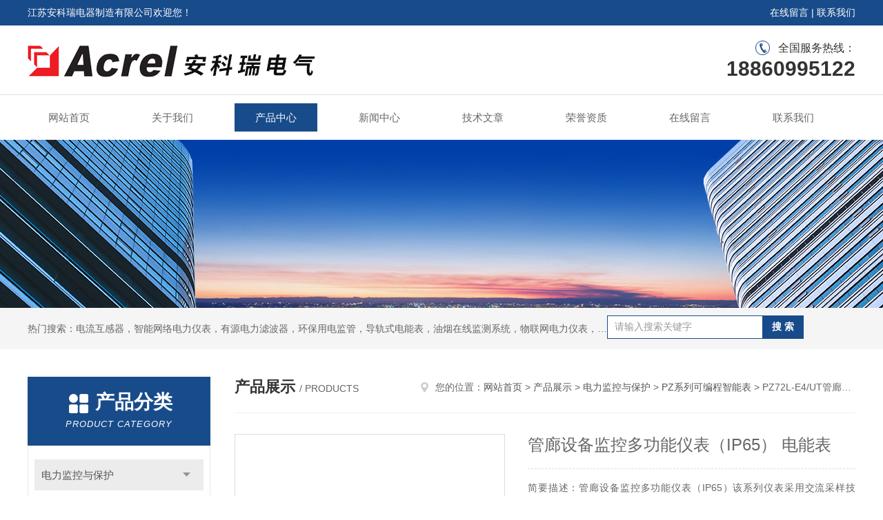

--- FILE ---
content_type: text/html; charset=utf-8
request_url: http://www.jsacrel-pm.com/acrelhyf-Products-18067002/
body_size: 8710
content:
<!DOCTYPE html PUBLIC "-//W3C//DTD XHTML 1.0 Transitional//EN" "http://www.w3.org/TR/xhtml1/DTD/xhtml1-transitional.dtd">
<html xmlns="http://www.w3.org/1999/xhtml">
<head>
<meta http-equiv="Content-Type" content="text/html; charset=utf-8" />
<meta http-equiv="x-ua-compatible" content="ie=edge,chrome=1">
<TITLE>管廊设备监控多功能仪表（IP65） 电能表PZ72L-E4/UT-江苏安科瑞电器制造有限公司</TITLE>
<META NAME="Keywords" CONTENT="管廊设备监控多功能仪表（IP65） 电能表">
<META NAME="Description" CONTENT="江苏安科瑞电器制造有限公司所提供的PZ72L-E4/UT管廊设备监控多功能仪表（IP65） 电能表质量可靠、规格齐全,江苏安科瑞电器制造有限公司不仅具有专业的技术水平,更有良好的售后服务和优质的解决方案,欢迎您来电咨询此产品具体参数及价格等详细信息！">
<link rel="stylesheet" type="text/css" href="/skins/63147/css/style.css"/>
<script type="text/javascript" src="/skins/63147/js/jquery.pack.js"></script>
<script type="text/javascript" src="/skins/63147/js/jquery.SuperSlide.js"></script>
<!--导航当前状态 JS-->
<script language="javascript" type="text/javascript"> 
	var nav= '3';
</script>
<!--导航当前状态 JS END-->
<script type="application/ld+json">
{
"@context": "https://ziyuan.baidu.com/contexts/cambrian.jsonld",
"@id": "http://www.jsacrel-pm.com/acrelhyf-Products-18067002/",
"title": "管廊设备监控多功能仪表（IP65） 电能表PZ72L-E4/UT",
"pubDate": "2018-08-16T11:15:12",
"upDate": "2022-10-20T09:04:54"
    }</script>
<script type="text/javascript" src="/ajax/common.ashx"></script>
<script src="/ajax/NewPersonalStyle.Classes.SendMSG,NewPersonalStyle.ashx" type="text/javascript"></script>
<script type="text/javascript">
var viewNames = "";
var cookieArr = document.cookie.match(new RegExp("ViewNames" + "=[_0-9]*", "gi"));
if (cookieArr != null && cookieArr.length > 0) {
   var cookieVal = cookieArr[0].split("=");
    if (cookieVal[0] == "ViewNames") {
        viewNames = unescape(cookieVal[1]);
    }
}
if (viewNames == "") {
    var exp = new Date();
    exp.setTime(exp.getTime() + 7 * 24 * 60 * 60 * 1000);
    viewNames = new Date().valueOf() + "_" + Math.round(Math.random() * 1000 + 1000);
    document.cookie = "ViewNames" + "=" + escape(viewNames) + "; expires" + "=" + exp.toGMTString();
}
SendMSG.ToSaveViewLog("18067002", "ProductsInfo",viewNames, function() {});
</script>
<script language="javaScript" src="/js/JSChat.js"></script><script language="javaScript">function ChatBoxClickGXH() { DoChatBoxClickGXH('http://chat.hbzhan.com',66653) }</script><script>!window.jQuery && document.write('<script src="https://public.mtnets.com/Plugins/jQuery/2.2.4/jquery-2.2.4.min.js">'+'</scr'+'ipt>');</script><script type="text/javascript" src="http://chat.hbzhan.com/chat/KFCenterBox/63147"></script><script type="text/javascript" src="http://chat.hbzhan.com/chat/KFLeftBox/63147"></script><script>
(function(){
var bp = document.createElement('script');
var curProtocol = window.location.protocol.split(':')[0];
if (curProtocol === 'https') {
bp.src = 'https://zz.bdstatic.com/linksubmit/push.js';
}
else {
bp.src = 'http://push.zhanzhang.baidu.com/push.js';
}
var s = document.getElementsByTagName("script")[0];
s.parentNode.insertBefore(bp, s);
})();
</script>
</head>
<body>
<div id="header">
  <div class="top_t">
    <div class="w1200"> <span class="fl">江苏安科瑞电器制造有限公司欢迎您！</span> <span class="fr"><a href="/order.html" rel="nofollow">在线留言</a> | <a href="/contact.html" rel="nofollow">联系我们</a></span></div>
  </div>
  <div class="top_b">
    <div class="w1200">
      <div class="logo fl"><a href="/"><img src="/skins/63147/images/logo.jpg" alt="江苏安科瑞电器制造有限公司" /></a></div>
      <div class="top_tel fr">全国服务热线：<b>18860995122</b></div>
    </div>
  </div>
</div>
<div id="nav_box" class="clear clearfix">
  <div class="nav">
    <ul>
      <li id="navId1"><a href="/">网站首页</a></li>
      <li id="navId2"><a href="/aboutus.html" rel="nofollow">关于我们</a></li>
      <li id="navId3"><a href="/products.html">产品中心</a></li>
      <li id="navId4"><a href="/news.html" >新闻中心</a></li>
      <li id="navId5"><a href="/article.html">技术文章</a></li>
      <li id="navId6"><a href="/honor.html" rel="nofollow">荣誉资质</a></li>
      <li id="navId7" ><a href="/order.html" rel="nofollow">在线留言</a></li>
      <li id="navId8" ><a href="/contact.html" rel="nofollow">联系我们</a></li>
    </ul>
  </div>
</div>
<script language="javascript" type="text/javascript">
try {
    document.getElementById("navId" + nav).className = "nav_active";
}
catch (e) {}
</script>
<script src="http://www.hbzhan.com/mystat.aspx?u=acrelhyf"></script>
<div class="ny_banner"><img src="/skins/63147/images/ny_banner.jpg"></div>
<!--主营产品和搜索框开始-->
<div class="mainprotl clear clearfix">
  <div class="w1200"> <span>热门搜索：电流互感器，智能网络电力仪表，有源电力滤波器，环保用电监管，导轨式电能表，油烟在线监测系统，物联网电力仪表，智能电瓶车充电桩，能耗监测云平台，电力运维云平台</span>
    <div class="search fl">
      <form name="form1" method="post" action="/products.html" onsubmit="return checkform(form1)">
        <input class="ss_input" type="text" name="keyword" onfocus="if (value =='请输入搜索关键字'){value =''}" onblur="if (value =='')" value="请输入搜索关键字">
        <input name="" type="submit" class="ss_an" value="搜 索">
      </form>
    </div>
  </div>
</div>
<!--主营产品和搜索框结束--> 
<div id="ny_con">
  <div class="w1200 clearfix">
   
    <div class="ny_left">
      <div class="in_left"><!--目录-->
        <div class="n_pro_list">
          <div class="proL">
            <div class="ttl"><b>产品分类</b>
              <p>Product category</p>
            </div>
            <ul class="yjk" id="div2">
              
              <li class="yj"><a href="/acrelhyf-ParentList-251933/" class="yja">电力监控与保护</a><a style="cursor:Hand" onclick="showsubmenu('电力监控与保护')" class="dj">点击</a>
                <div id="submenu_电力监控与保护" style="display:none">
                  <ul>
                    
                    <li><a href="/acrelhyf-SonList-1727328/">AMC系列可编程电测仪表</a></li>
                    
                    <li><a href="/acrelhyf-SonList-1513436/">ASCB1系列智能微型断路器</a></li>
                    
                    <li><a href="/acrelhyf-SonList-1323292/">开关柜无线测温系统</a></li>
                    
                    <li><a href="/acrelhyf-SonList-328150/">PZ系列可编程智能表</a></li>
                    
                    <li><a href="/acrelhyf-SonList-328151/">AMC16系列多回路监控单元</a></li>
                    
                    <li><a href="/acrelhyf-SonList-328155/">ARTU系列四遥单元</a></li>
                    
                    <li><a href="/acrelhyf-SonList-328153/">ARD系列智能电动机保护器</a></li>
                    
                    <li><a href="/acrelhyf-SonList-447330/">ALP智能型低压线路保护装置</a></li>
                    
                    <li><a href="/acrelhyf-SonList-328154/">ACM系列配电线路过负荷监控装置</a></li>
                    
                    <li><a href="/acrelhyf-SonList-928228/">ARDP智能水泵控制器</a></li>
                    
                    <li><a href="/acrelhyf-SonList-328156/">ASJ系列智能电力继电器</a></li>
                    
                    <li><a href="/acrelhyf-SonList-328158/">ARTM系列温度巡检测控仪</a></li>
                    
                    <li><a href="/acrelhyf-SonList-328159/">WH系列温湿度控制器</a></li>
                    
                    <li><a href="/acrelhyf-SonList-328162/">ASD系列开关柜综合测控装置</a></li>
                    
                    <li><a href="/acrelhyf-SonList-328160/">ACTB系列电流互感器过电压保护器</a></li>
                    
                    <li><a href="/acrelhyf-SonList-328164/">APV系列智能光伏汇流箱</a></li>
                    
                    <li><a href="/acrelhyf-SonList-525864/">AGF系列导轨式智能光伏汇流采集装置</a></li>
                    
                    <li><a href="/acrelhyf-SonList-816960/">AGF-IM光伏直流绝缘监测装置</a></li>
                    
                    <li><a href="/acrelhyf-SonList-793035/">AGF-D光伏直流柜采集装置</a></li>
                    
                    <li><a href="/acrelhyf-SonList-382279/">AGP风力发电测量保护模块</a></li>
                    
                    <li><a href="/acrelhyf-SonList-384619/">ADDC智能空调节能控制器</a></li>
                    
                    <li><a href="/acrelhyf-SonList-817212/">APSM直流电源监控系统</a></li>
                    
                    <li><a href="/acrelhyf-SonList-495132/">AM系列中压保护装置</a></li>
                    
                    <li><a href="/acrelhyf-SonList-328161/">DXNA1系列高压带电指示器</a></li>
                    
                    <li><a href="/acrelhyf-SonList-813838/">AGF10R-DE导轨式直流电能表</a></li>
                    
                  </ul>
                </div>
              </li>
              
              <li><a href="/products.html" class="a1">查看全部</a></li>
            </ul>
          </div>
        </div>
      </div>
      <div class="in_left">
        <div class="n_pro_list">
          <div class="proL">
            <div class="ttl"><b>相关文章</b>
              <p>Related articles</p>
            </div>
            <ul class="list_new">
              
              <li><a href="/acrelhyf-Article-1175156/" title="南京大学无菌动物房改造项目消防应急照明和疏散指示系统的研究与应用">南京大学无菌动物房改造项目消防应急照明和疏散指示系统的研究与应用</a></li>
              
              <li><a href="/acrelhyf-Article-1004569/" title="母线槽连接器无线测温AMB在某工厂配电中的应用">母线槽连接器无线测温AMB在某工厂配电中的应用</a></li>
              
              <li><a href="/acrelhyf-Article-1172159/" title="AcrelEMS-GYM文体建筑能效管理解决方案">AcrelEMS-GYM文体建筑能效管理解决方案</a></li>
              
              <li><a href="/acrelhyf-Article-1154884/" title="安科瑞电力监控系统在上海东华大学的设计与应用">安科瑞电力监控系统在上海东华大学的设计与应用</a></li>
              
              <li><a href="/acrelhyf-Article-1165452/" title="用户侧智能配电与智能用电系统的应用及未来">用户侧智能配电与智能用电系统的应用及未来</a></li>
              
              <li><a href="/acrelhyf-Article-1051439/" title="推进农业水价综合改革的意见解读">推进农业水价综合改革的意见解读</a></li>
              
              <li><a href="/acrelhyf-Article-1158483/" title="浅谈智能照明控制系统在智慧建筑中的应用">浅谈智能照明控制系统在智慧建筑中的应用</a></li>
              
              <li><a href="/acrelhyf-Article-1057942/" title="基于云平台管控的校园能效管理解决方案探讨">基于云平台管控的校园能效管理解决方案探讨</a></li>
              
              <li><a href="/acrelhyf-Article-966843/" title="功率变送器在造纸磨浆机控制系统中的应用">功率变送器在造纸磨浆机控制系统中的应用</a></li>
              
              <li><a href="/acrelhyf-Article-1032722/" title="消防应急照明和疏散指示系统在某洁净医药的设计与应用">消防应急照明和疏散指示系统在某洁净医药的设计与应用</a></li>
              
              
            </ul>
          </div>
        </div>
      </div>
    </div>
    <div class="ny_right">
    	 <div class="ny_title"> <span class="left"> <strong>产品展示 </strong>/ products </span> <span class="right"><img src="/skins/63147/images/home.png">您的位置：<a href="/">网站首页</a> &gt; <a href="/products.html">产品展示</a> &gt; <a href="/acrelhyf-ParentList-251933/">电力监控与保护</a> &gt; <a href="/acrelhyf-SonList-328150/">PZ系列可编程智能表</a> &gt; PZ72L-E4/UT管廊设备监控多功能仪表（IP65） 电能表 
       
      </span> </div>
      
      <div class="article clearfix">
        <div class="pro_info clearfix">
          <a class="rel_center0 fl" href="http://img50.hbzhan.com/gxhpic_0c329a9f28/1b2e1c1f731641a005db232a786c578cd13722f6e522b8846753fd9bf6716a605583668fe5217ef1.jpg" target="_blank"><img  src="http://img50.hbzhan.com/gxhpic_0c329a9f28/1b2e1c1f731641a005db232a786c578cd13722f6e522b8846753fd9bf6716a605583668fe5217ef1.jpg" alt="管廊设备监控多功能仪表（IP65） 电能表"><i class="iblock"></i></a>
          <div class="pro_name fr">
            <h1 class="bold">管廊设备监控多功能仪表（IP65） 电能表</h1>
            <p class="prodetail_desc">简要描述：管廊设备监控多功能仪表（IP65）该系列仪表采用交流采样技术，能分别测量电网中的电流、电压、功率、功率因数和电能等参数。可带RS485通讯接口、模拟量数据转换、开关量输入/输出等功能，实现电力参数、电气元件工作状态的远程传输，便于后台监控系统集中检测。</p>
             <p>产品型号： PZ72L-E4/UT</p>
            <p>所属分类：PZ系列可编程智能表</p>
            <p>更新时间：2022-10-20</p>
            <p>厂商性质：生产厂家</p>
            <div class="sgt_btn"><a class="sgt_bl" href="/contact.html" rel="nofollow">联系我们</a><a class="sgt_br" href="#order">留言询价</a></div>
          </div>
          <div id="clear"></div>
        </div>
        <div class="pro_con_tlt"><span>详情介绍</span></div>
        <div class="pro_con"><p><span style="color:#000000"><span style="font-size:12px"><span style="font-mily:宋体">1、</span></span><strong>管廊设备监控多功能仪表（IP65）</strong><span style="font-size:12px"><span style="font-mily:宋体">功能：</span></span></span></p><p><span style="color:#000000"><span style="font-size:12px"><span style="font-mily:宋体">该系列仪表采用交流采样技术，能分别测量电网中的电流、电压、功率、功率因数和电能等参数。可带RS485通讯接口、模拟量数据转换、开关量输入/输出等功能，实现电力参数、电气元件工作状态的远程传输，便于后台监控系统集中检测。</span></span></span></p><p><span style="color:#000000"><span style="font-size:12px"><span style="font-mily:宋体">2、</span></span><strong>管廊设备监控多功能仪表（IP65）</strong><span style="font-size:12px"><span style="font-mily:宋体">应用范围：</span></span></span></p><p><span style="color:#000000"><span style="font-size:12px"><span style="font-mily:宋体">适用于高、低压电力系统中需要检测电力参数的场合。</span></span></span></p><p><span style="color:#000000"><span style="font-size:12px"><span style="font-mily:宋体">3、订货范例：</span></span></span></p><p><span style="color:#000000"><span style="font-size:12px"><span style="font-mily:宋体">具体型号：PZ72L-E4/UTC</span></span></span></p><p><span style="color:#000000"><span style="font-size:12px"><span style="font-mily:宋体">技术要求：输入相电压220V；电流变比400A/；接线方式三相四线；准确级0.5级；IP65管廊</span></span></span></p><p><span style="color:#000000"><span style="font-size:12px"><span style="font-mily:宋体">通讯协议：RS485接口 Modbus/RTU协议</span></span></span></p><p><span style="color:#000000"><span style="font-size:12px"><span style="font-mily:宋体">辅助电源：AC/DC220V</span></span></span></p><p style="text-align:center"><span style="color:#000000"><strong><img alt="" src="https://img72.hbzhan.com/gxhpic_0c329a9f28/73c1482f3b90472a581605c8dbe1db44046dc8a3965ddc1510a50b675cbbaba3913d4478e88bda4a.png" style="margin:0px" /></strong></span></p><p><span style="color:#000000"><span style="font-size:12px"><span style="font-mily:宋体">4、技术参数</span></span></span></p><p style="text-align:center"><span style="color:#000000"><span style="font-size:12px"><span style="font-mily:宋体"><img alt="" src="https://img73.hbzhan.com/gxhpic_0c329a9f28/73c1482f3b90472a581605c8dbe1db448a6e875062162168c3b4d2970080feb6b9773fc90f07c21c.jpg" style="height:373px; width:600px" /><img alt="" src="https://img74.hbzhan.com/gxhpic_0c329a9f28/73c1482f3b90472a581605c8dbe1db441ac12388b330f5111e8ff52e6af74a9d0ac3ef711cca632f.jpg" style="height:176px; width:600px" /></span></span></span></p><p><span style="color:#000000"><span style="font-size:12px"><span style="font-mily:宋体">5、产品选型</span></span></span></p><p><span style="color:#000000"><span style="font-size:12px"><span style="font-mily:宋体">72型产品规格（一）</span></span></span></p><p style="text-align:center"><span style="color:#000000"><span style="font-size:12px"><span style="font-mily:宋体"><img alt="" src="https://img75.hbzhan.com/gxhpic_0c329a9f28/73c1482f3b90472a581605c8dbe1db440a375477e5ab35a09c3e5bdfeddbe0930afcad8e430b8a45.png" style="height:284px; margin:auto; width:550px" /></span></span></span></p><p><span style="color:#000000"><span style="font-size:12px"><span style="font-mily:宋体">72型产品规格（二）</span></span></span></p><p style="text-align:center"><span style="color:#000000"><span style="font-size:12px"><span style="font-mily:宋体"><img alt="" src="https://img74.hbzhan.com/gxhpic_0c329a9f28/73c1482f3b90472a581605c8dbe1db44d123f346e4158d23cb6adfe6548bc673cb8e0c4b5af578d1.png" style="height:596px; margin:auto; width:550px" /></span></span></span></p><p><span style="color:#000000"><span style="font-size:12px"><span style="font-mily:宋体">注：&ldquo;■&rdquo;为标配功能，&ldquo;□&rdquo;为选配功能。</span></span></span></p><p><span style="color:#000000"><span style="font-size:12px"><span style="font-mily:宋体">6、外形尺寸</span></span></span></p><p style="text-align:center"><span style="color:#000000"><span style="font-size:12px"><span style="font-mily:宋体"><img alt="" src="https://img74.hbzhan.com/gxhpic_0c329a9f28/73c1482f3b90472a581605c8dbe1db44a5f040820820ee11e305f45688cd2d1c9f7b8aee715986f2.png" style="margin:auto" /></span></span></span></p><p style="text-align:center"><span style="color:#000000"><span style="font-size:12px"><span style="font-mily:宋体"><img alt="" src="https://img75.hbzhan.com/gxhpic_0c329a9f28/73c1482f3b90472a581605c8dbe1db44209423082dea86b1079ae08ce47c725870a1796793299474.jpg" style="height:213px; width:435px" /></span></span></span></p><br />
          <br />
           <div class="pro_con_tlt"><span>留言询价</span></div>
          <link rel="stylesheet" type="text/css" href="/css/MessageBoard_style.css">
<script language="javascript" src="/skins/Scripts/order.js?v=20210318" type="text/javascript"></script>
<a name="order" id="order"></a>
<div class="ly_msg" id="ly_msg">
<form method="post" name="form2" id="form2">
	<h3>留言框  </h3>
	<ul>
		<li>
			<h4 class="xh">产品：</h4>
			<div class="msg_ipt1"><input class="textborder" size="30" name="Product" id="Product" value="管廊设备监控多功能仪表（IP65） 电能表"  placeholder="请输入产品名称" /></div>
		</li>
		<li>
			<h4>您的单位：</h4>
			<div class="msg_ipt12"><input class="textborder" size="42" name="department" id="department"  placeholder="请输入您的单位名称" /></div>
		</li>
		<li>
			<h4 class="xh">您的姓名：</h4>
			<div class="msg_ipt1"><input class="textborder" size="16" name="yourname" id="yourname"  placeholder="请输入您的姓名"/></div>
		</li>
		<li>
			<h4 class="xh">联系电话：</h4>
			<div class="msg_ipt1"><input class="textborder" size="30" name="phone" id="phone"  placeholder="请输入您的联系电话"/></div>
		</li>
		<li>
			<h4>常用邮箱：</h4>
			<div class="msg_ipt12"><input class="textborder" size="30" name="email" id="email" placeholder="请输入您的常用邮箱"/></div>
		</li>
        <li>
			<h4>省份：</h4>
			<div class="msg_ipt12"><select id="selPvc" class="msg_option">
							<option value="0" selected="selected">请选择您所在的省份</option>
			 <option value="1">安徽</option> <option value="2">北京</option> <option value="3">福建</option> <option value="4">甘肃</option> <option value="5">广东</option> <option value="6">广西</option> <option value="7">贵州</option> <option value="8">海南</option> <option value="9">河北</option> <option value="10">河南</option> <option value="11">黑龙江</option> <option value="12">湖北</option> <option value="13">湖南</option> <option value="14">吉林</option> <option value="15">江苏</option> <option value="16">江西</option> <option value="17">辽宁</option> <option value="18">内蒙古</option> <option value="19">宁夏</option> <option value="20">青海</option> <option value="21">山东</option> <option value="22">山西</option> <option value="23">陕西</option> <option value="24">上海</option> <option value="25">四川</option> <option value="26">天津</option> <option value="27">新疆</option> <option value="28">西藏</option> <option value="29">云南</option> <option value="30">浙江</option> <option value="31">重庆</option> <option value="32">香港</option> <option value="33">澳门</option> <option value="34">中国台湾</option> <option value="35">国外</option>	
                             </select></div>
		</li>
		<li>
			<h4>详细地址：</h4>
			<div class="msg_ipt12"><input class="textborder" size="50" name="addr" id="addr" placeholder="请输入您的详细地址"/></div>
		</li>
		
        <li>
			<h4>补充说明：</h4>
			<div class="msg_ipt12 msg_ipt0"><textarea class="areatext" style="width:100%;" name="message" rows="8" cols="65" id="message"  placeholder="请输入您的任何要求、意见或建议"></textarea></div>
		</li>
		<li>
			<h4 class="xh">验证码：</h4>
			<div class="msg_ipt2">
            	<div class="c_yzm">
                    <input class="textborder" size="4" name="Vnum" id="Vnum"/>
                    <a href="javascript:void(0);" class="yzm_img"><img src="/Image.aspx" title="点击刷新验证码" onclick="this.src='/image.aspx?'+ Math.random();"  width="90" height="34" /></a>
                </div>
                <span>请输入计算结果（填写阿拉伯数字），如：三加四=7</span>
            </div>
		</li>
		<li>
			<h4></h4>
			<div class="msg_btn"><input type="button" onclick="return Validate();" value="提 交" name="ok"  class="msg_btn1"/><input type="reset" value="重 填" name="no" /></div>
		</li>
	</ul>	
    <input name="PvcKey" id="PvcHid" type="hidden" value="" />
</form>
</div>
</div>
        <div class="art-next">
          <dl class="shangxia">
            <dd>上一篇：<a href="/acrelhyf-Products-18048624/">ARD2F-25/QJCMUL电机保护器在管廊风机上的应用设计</a> </dd>
            <dd>下一篇：<a href="/acrelhyf-Products-24900099/">AM5SE-IS安科瑞光伏并网防孤岛保护装置</a> </dd>
          </dl>
        </div>
      </div>
    </div>
  </div>
</div>
<div id="clear"></div>
<!--Foot begin-->
<div class="foot_box">
  <div class="foot_t">
    <div class="w1200"> <a href="/">网站首页</a>　|　<a href="/aboutus.html" rel="nofollow">关于我们</a>　|　<a href="/products.html">产品中心</a>　|　<a href="/news.html">新闻动态</a>　|　<a href="/article.html">技术文章</a>　|　<a href="/honor.html" rel="nofollow">荣誉资质</a>　|　<a href="/order.html" target="_blank" rel="nofollow">在线留言</a>　|　<a href="/contact.html" rel="nofollow">联系我们</a> <span><a href="#"></a></span> </div>
  </div>
  <div class="foot_b">
    <div class="w1200">
      <div class="f_b_t">
        <div class="f_contact fl">
          <p>联系我们 </p>
          <span>江苏安科瑞电器制造有限公司</span>
          <span>公司地址：江阴市南闸镇东盟工业园区东盟路5号</span> <span class="xian"></span>
          <ul>
            <li class="heart">电　　话：18860995122（微信同号）</li>
            <li class="heart1">QQ：2880581272</li>
            <li class="heart2">公司传真：18860995122（微信同号）</li>
            <li class="heart3">邮箱：2880581272@qq.com</li> 
          </ul>
          
         </div>
         <div class="f_ewm fr">
         <p>扫一扫 <b>更多精彩</b></p>  
          <div class="code1 fl">
            <img src="/skins/63147/images/wx.jpg">
            <p>微信二维码</p>
           </div>
          <div class="code2 fl">
            <img src="/skins/63147/images/wx1.jpg">
            <p>微信公众号</p>
          </div>
      </div>
    </div>
    </div>
    <div class="copyright">
       &copy; 2026 版权所有：江苏安科瑞电器制造有限公司&nbsp;&nbsp;&nbsp;<a target="_blank" href="http://beian.miit.gov.cn/" rel="nofollow">备案号：苏ICP备08106144号-5 </a>&nbsp;&nbsp;&nbsp;<a href="/sitemap.xml" target="_blank" >sitemap.xml</a>&nbsp;&nbsp;&nbsp;<a href="http://www.hbzhan.com/login" target="_blank" rel="nofollow">管理登陆</a>
    </div>
  </div>
</div>
<!--Foot end-->

<!--网站漂浮 begin-->
<div id="gxhxwtmobile" style="display:none;">18860995122</div>
 <div class="pf_new" style="display:none;">
	<div class="hd"><p>联系我们</p><span>contact us</span><em class="close"></em></div>
    <div class="conn">
    	<div class="lxr">
            <!--<a href="http://wpa.qq.com/msgrd?v=3&amp;uin=2880581272&amp;site=qq&amp;menu=yes" target="_blank" class="qq"><img src="/skins/63147/images/qq.png" title="QQ交谈">QQ交谈</a>-->
            <a onclick="ChatBoxClickGXH()" href="#" class="zx" target="_blank"><img src="/skins/63147/images/zx2.png" title="点击这里给我发消息">在线交流</a>
        </div>
        <div class="wx"><p><img src="/skins/63147/images/wx.jpg" /><i class="iblock"></i></p><span>扫一扫，<em>联系</em>我们</span></div>
    </div>
    <div class="bd"><a href="javascript:goTop();"><p></p><span>返回顶部</span></a></div>
</div>
<div class="pf_new_bx"><p></p><span>联<br />系<br />我<br />们</span><em></em></div>
<!--网站漂浮 end-->

<script type="text/javascript" src="/skins/63147/js/pt_js.js"></script>

<script> document.body.onselectstart=document.body.oncontextmenu=function(){return false;};</script>
<center><script id="jsgovicon" src="http://odr.jsdsgsxt.gov.cn:8081/mbm/app/main/electronic/js/govicon.js?siteId=fd7e656021334f3fb693afdca64a2079&width=80&height=117&type=1" type="text/javascript" charset="utf-8"></script></center>

 <script type='text/javascript' src='/js/VideoIfrmeReload.js?v=001'></script>
  
</html>
<script type="text/javascript">   
$(document).ready(function(e) {
    $(".pro_con img").each(function(index, element) {
        $(this).attr('style', 'max-width:100%');
    });
});
</script></body>